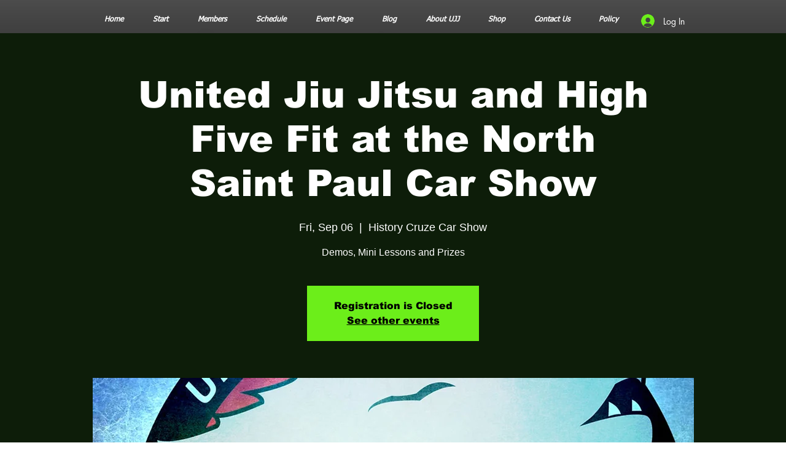

--- FILE ---
content_type: application/javascript
request_url: https://widget.referrizer.com/offer/widget.js?v=1768905974950
body_size: 18807
content:
!function(a){var r={};function i(e){if(r[e])return r[e].exports;var t=r[e]={i:e,l:!1,exports:{}};return a[e].call(t.exports,t,t.exports,i),t.l=!0,t.exports}i.m=a,i.c=r,i.d=function(e,t,a){i.o(e,t)||Object.defineProperty(e,t,{enumerable:!0,get:a})},i.r=function(e){"undefined"!=typeof Symbol&&Symbol.toStringTag&&Object.defineProperty(e,Symbol.toStringTag,{value:"Module"}),Object.defineProperty(e,"__esModule",{value:!0})},i.t=function(t,e){if(1&e&&(t=i(t)),8&e)return t;if(4&e&&"object"==typeof t&&t&&t.__esModule)return t;var a=Object.create(null);if(i.r(a),Object.defineProperty(a,"default",{enumerable:!0,value:t}),2&e&&"string"!=typeof t)for(var r in t)i.d(a,r,function(e){return t[e]}.bind(null,r));return a},i.n=function(e){var t=e&&e.__esModule?function(){return e.default}:function(){return e};return i.d(t,"a",t),t},i.o=function(e,t){return Object.prototype.hasOwnProperty.call(e,t)},i.p="",i(i.s=7)}({7:function(e,t){!function(){"use strict";var t=navigator.userAgent.toLowerCase();function e(){jQuery(document).ready(function(y){var k="https://www.referrizer.com",f="https://api.referrizer.com",s="https://widget.referrizer.com",l="EMAIL_PHONE_ASSOCIATED_WITH_ANOTHER_CUSTOMER",c="NEW_LEAD_ONLY",x={config:{slickUrl:s+"/offer/libs/slick.js",lityUrl:"https://cdnjs.cloudflare.com/ajax/libs/lity/2.3.1/lity.min.js",dateDropdowns:"https://cdn.jsdelivr.net/npm/jquery-date-dropdowns@1.1.1/jquery.date-dropdowns.min.js",libPhoneNumber:"https://cdnjs.cloudflare.com/ajax/libs/libphonenumber-js/1.9.22/libphonenumber-js.min.js",twitterApiUrl:"https://platform.twitter.com/widgets.js",clipboardJs:"https://cdnjs.cloudflare.com/ajax/libs/clipboard.js/2.0.4/clipboard.min.js",styles:[],isMultiAccountPrimary:!1,widgetBrandColor:"#039BE5",partnerVouchers:[],widgetData:[],widgetDelay:0,whitelabel:!1,showReferrizerAds:!1,showPartnerUp:!1,referralRewardExist:!1,referralRewardValue:null,referralTrackingCode:null,dialCode:"",phoneMin:6,phoneMax:12,phoneMaxIncludingDialCode:14,accountCode:"",accountID:"",account:null,country:{code:"US",name:"USA"},language:"en",translations:{en:{enterPhoneNumber:"Enter your phone number",agreeToBeContacted:"I agree to receive recurring promotional text messages from $businessName. Message frequency varies. Reply STOP to unsubscribe. Message and data rates may apply.",seeTermsAndConditions:"Privacy Policy & Terms",termsAndConditions:"Terms and Conditions",claim:"Claim",offer:"Offer",claimOffer:"Claim Offer",offerExpiresToday:"Offer expires today",buyNow:"BUY NOW",cellPhoneTermsStart:"If you provide a cell phone number and agree, you agree that ",cellPhoneTermsEnd:" may contact you at this number, or another number that you later convert to a cell phone number, to service your account. By checking this box you also agree to receive calls and messages from automated dialing systems, and text messages at these numbers or at any other number you provide.",dismiss:"Dismiss",ownBusiness:"Own a Business?",automateMarketing:"Powered by Referrizer",address:"Address",enterAddress:"Enter address",addressRequired:"Address is required",city:"City",enterCity:"Enter city",cityRequired:"City is required",zip:"Zip code",enterZip:"Enter zip code",zipRequired:"Zip code is required",state:"State",enterState:"Enter state",stateRequired:"State is required",firstName:"First Name",lastName:"Last Name",birthDate:"Birth date",emailAddress:"Email Address",enterFirstName:"Enter first name",enterLastName:"Enter last name",enterEmailAddress:"Enter email address",pleaseEnterFirstName:"Please enter your first name",pleaseEnterLastName:"Please enter your last name",pleaseEnterValidEmail:"Please enter your valid email address!",firstNameRequired:"First name is required",lastNameRequired:"Last name is required",emailAddressRequired:"Email is required",birthDateRequired:"Birth date is required",congratulations:"Congratulations!",offerIsYours:"This offer is now yours. Check text to redeem it.",warning:"Warning",expiresIn:"Expires in",month:"month",months:"months",day:"day",days:"days",available:"Available",pleaseWait:"Please wait",claimingOffer:"Claiming offer",activationButtonText:"Check our Exclusive Offer",activationButtonTextPlural:"Check our Exclusive Offers",share:"Share",error:"Error",cancel:"Cancel",next:"Next",loading:"Loading...",invalidPhoneNumber:"Invalid phone number",pleaseSelectLocation:"Please select location",close:"Close",noThanks:"No Thanks",shareVia:"Share via",almostDone:"Almost done",needMoreDetails:"We just need a few more details from you... ",shareThisVoucherWithFriends:"Share offer with friends",shareThisOfferAnd:"Share this offer &",shareWithFriends:"Share with Friends",yesLetsDoIt:"Yes, Let's do it",friendWillReceive:"Friend will receive",thisOfferForNewCustomersOnly:"This offer is for new <br>customers only ",shareThisOfferWithYourFriendsAnd:"Share this offer with your friends and",wouldYouLikeToShareThisOfferAnd:"Would you like to share this offer and ",earnAdditional:"EARN additional",manyPeopleSharedThisOffer:"76% of people shared this offer with <br>their friends.",forEachReferral:"for each referral.",takeAdvantagePartnerOffers:"Take advantage of our partner offers",offersProvidedBy:"These great offers are provided by our <br> trusted partners",rewardTerms:"Reward Terms",referralRewardTerms:"Referral reward terms",provideDifferentEmail:"Please provide a different email!",provideDifferentEmailDescription:"This email is associated with another phone number.",offerForNewLeads:"Unable to claim an offer!",offerForNewLeadsDescription:"This offer is available only to new customers.",claimOfferText:"By claiming this offer, you agree to receive essential transactional messages for updates and reminders."},fr:{enterPhoneNumber:"Entrez votre numéro de téléphone",agreeToBeContacted:"J’accepte de recevoir des messages promotionnels récurrents de $businessName. La fréquence des messages varie. Répondez STOP pour vous désabonner. Des frais de messagerie et de données peuvent s’appliquer.",seeTermsAndConditions:"Politique de confidentialité & Conditions",termsAndConditions:"Termes et conditions",claim:"Offre",offer:"de réclamation",claimOffer:"Offre de reclamation",offerExpiresToday:"Offre expire aujourd'hui",buyNow:"Achetez maintenant",cellPhoneTermsStart:"Si vous fournissez un num&eacute;ro de t&eacute;l&eacute;phone cellulaire et que vous y consentez, vous acceptez que ",cellPhoneTermsEnd:" communique avec vous &agrave; ce num&eacute;ro ou &agrave; un autre num&eacute;ro que vous convertirez plus tard en un num&eacute;ro de t&eacute;l&eacute;phone cellulaire afin de traiter votre compte. En cochant cette case, vous acceptez &eacute;galement de recevoir des appels et des messages provenant de syst&egrave;mes de num&eacute;rotation automatis&eacute;s, ainsi que des messages texte &agrave; ces num&eacute;ros ou &agrave; tout autre num&eacute;ro que vous fournissez.",dismiss:"Rejeter",ownBusiness:"Possédez-vous une entreprise?",automateMarketing:"Powered by Referrizer",address:"Adresse",enterAddress:"Entrer l'adresse",addressRequired:"L'adresse est obligatoire",city:"Ville",enterCity:"Entrez la ville",cityRequired:"La ville est obligatoire",zip:"Code postal",enterZip:"Entrer le code postal",zipRequired:"Le code postal est requis",state:"Etat",enterState:"Entrer l'état",stateRequired:"L'état est requis",firstName:"Prénom",lastName:"Nom de famille",birthDate:"Date de naissance",emailAddress:"Courriel",enterFirstName:"Entrez votre prénom",enterLastName:"Entrez votre nom de famille",enterEmailAddress:"Entrez votre courriel",firstNameRequired:"Le prénom est requis",lastNameRequired:"Nom de famille est requis",emailAddressRequired:"Courriel est requis",birthDateRequired:"Le date de naissance est requis",pleaseEnterFirstName:"S'il-vous-plait, entrez votre prénom",pleaseEnterLastName:"S'il-vous-plait, entrez votre nom de famille",pleaseEnterValidEmail:"Veuillez entrer votre adresse courriel valide",congratulations:"Félicitation!",offerIsYours:"L'offre est maintenant à vous. Vérifiez votre message pour l'utiliser.",warning:"Attention",expiresIn:"Expire dans",month:"mois",months:"mois",day:"jour",days:"jours",available:"Disponible",pleaseWait:"S'il-vous-plait, patientez...",claimingOffer:"Offre r&eacute;clam&eacute;e",activationButtonText:"Consulter notre offre exclusive",activationButtonTextPlural:"Consulter notre offres exclusives",share:"Partagez",error:"Erreur",cancel:"Annulation",next:"Prochain",loading:"Chargement...",invalidPhoneNumber:"Numéro de téléphone invalide",pleaseSelectLocation:"Veuillez sélectionner un lieu",close:"Fermer",noThanks:"Non, merci",shareVia:"Partagez via",almostDone:"Presque fini",needMoreDetails:"Nous avons besoin de plus de details",shareThisVoucherWithFriends:"Partagez le coupon avec des amis",shareThisOfferAnd:"Partagez cette offre avec vos amis ",shareWithFriends:"Partagez avec des amis",yesLetsDoIt:"Oui, faisons cela",friendWillReceive:"Votre ami recevra",thisOfferForNewCustomersOnly:"Cette offre est pour les nouveaux clients seulement ",shareThisOfferWithYourFriendsAnd:"Partagez cette offre avec vos amis",wouldYouLikeToShareThisOfferAnd:"Aimeriez vous partagez cette offre avec vos amis  ",earnAdditional:"Gagner plus",manyPeopleSharedThisOffer:"76% des gens partage cette offre avec <br> leurs amis",forEachReferral:"pour chaque reference.",takeAdvantagePartnerOffers:"Profitez des offres de nos partenaires",offersProvidedBy:"Ces bonnes offres sont fournies par notre <br> partenaire de confiance",rewardTerms:"Récompense de référence",referralRewardTerms:"Récompense de référence ",provideDifferentEmail:"S'il vous plaît fournir un email différent!",provideDifferentEmailDescription:"Cet email est associé à un autre numéro de téléphone.",offerForNewLeads:"Impossible de réclamer une offre!",offerForNewLeadsDescription:"Cette offre est réservée aux nouveaux clients.",claimOfferText:"En réclamant cette offre, vous acceptez de recevoir des messages transactionnels essentiels pour des mises à jour et des rappels."},it:{enterPhoneNumber:"Inserisci il tuo numero di telefono",agreeToBeContacted:"Accetto di ricevere messaggi promozionali ricorrenti da $businessName. La frequenza dei messaggi può variare. Rispondi STOP per annullare l’iscrizione. Potrebbero essere applicati costi per i messaggi e i dati.",seeTermsAndConditions:"Informativa sulla privacy e Termini",termsAndConditions:"Termini e condizioni",claim:"Richiedi",offer:"l'offerta",claimOffer:"Richiedi l'offerta",offerExpiresToday:"L'offerta scade oggi",buyNow:"Acquista adesso",cellPhoneTermsStart:"Se indichi il tuo numero di cellulare accetti che ",cellPhoneTermsEnd:" possa essere contattato a questo numero o altro numero. Accettando questo box inoltre acconsenti a ricevere possibili chiamate e messaggi automatici dal nostro sistema informatico. Valido solo per i nuovi clienti e limitatoad un solo cliente.",dismiss:"Respingere",ownBusiness:"Possiedi un'attivita?",automateMarketing:"Powered by Referrizer",address:"Indirizzo",enterAddress:"Inserisci l'indirizzo",addressRequired:"Indirizzo richiesto",city:"Città",enterCity:"Inserisci la città",cityRequired:"Città è richiesta",zip:"Cap",enterZip:"Inserisci il codice postale",zipRequired:"È richiesto il codice postale",state:"Stato",enterState:"Inserisci stato",stateRequired:"Stato è richiesto",firstName:"Nome",lastName:"Cognome",birthDate:"Compleanno",emailAddress:"Indirizzo email",enterFirstName:"Inserire nome",enterLastName:"Inserire  cognome",enterEmailAddress:"Inserire indirizzo email",pleaseEnterFirstName:"Prego inserire la tua nome",pleaseEnterLastName:"Prego inserire la tua cognome",pleaseEnterValidEmail:"Prego inserire una email valida!",firstNameRequired:"Il nome è obbligatorio",lastNameRequired:"Il cognome è richiesto",emailAddressRequired:"L'email è richiesta",birthDateRequired:"La data di nascita è richiesta",congratulations:"Congratulazioni!",offerIsYours:"Questa offerta adesso è tua. Controlla il testo per riscattarlo.",warning:"Attenzione",expiresIn:"Scadenza in",month:"mese",months:"mesi",day:"giorno",days:"giorni",available:"Disponibile",pleaseWait:"Aspetta un attimo",claimingOffer:"Richiedere offerta",activationButtonText:"Guarda la nostra offerta esclusiva",activationButtonTextPlural:"Guarda le nostre offerte esclusive",share:"Condividere",error:"Errore",cancel:"Cancella",next:"Prossimo",loading:"Caricamento...",invalidPhoneNumber:"Numero di telefono non valido",pleaseSelectLocation:"Si prega di selezionare la posizione",close:"Chiuso",noThanks:"No grazie",shareVia:"Condividi via",almostDone:"Quasi fatto",needMoreDetails:"Ancora qualche dettaglio... ",shareThisVoucherWithFriends:"Condividi il coupon con un amico",shareThisOfferAnd:"Condividi questa offerta &",shareWithFriends:"Condividi con i tuoi amici",yesLetsDoIt:"Si, facciamolo",friendWillReceive:"Amici riceveranno",thisOfferForNewCustomersOnly:"Questa offerta è solo per <br> i nuovi clienti ",shareThisOfferWithYourFriendsAnd:"Condividi questa offerta con i tuoi amici e",wouldYouLikeToShareThisOfferAnd:"Vorresti condividere questa offerta e ",earnAdditional:"Guadagna ancora",manyPeopleSharedThisOffer:"76% delle persone condividono questa offerta <br> con i loro amici.",forEachReferral:"per ogni referenza.",takeAdvantagePartnerOffers:"Scopri i vantaggi delle offerte dei nostri partners",offersProvidedBy:"Queste offerte speciali sono offerte <br> dai nostri partner",rewardTerms:"Termini e condizione dei premi",referralRewardTerms:"Termini e condizione dei premi per le referenze",provideDifferentEmail:"Si prega di fornire una e-mail diversa!",provideDifferentEmailDescription:"Questa email è associata ad un altro numero di telefono.",offerForNewLeads:"Impossibile richiedere un'offerta!",offerForNewLeadsDescription:"Questa offerta è disponibile solo per i nuovi clienti.",claimOfferText:"Richiedendo questa offerta, accetti di ricevere messaggi transazionali essenziali con aggiornamenti e promemoria."}},reviewsData:{rating:5,reviewsCount:10}},init:function(){var r=this,i=r.config;function n(){r.loadScript(i.lityUrl,e)}function e(){r.loadScript(i.libPhoneNumber,t)}function t(){r.loadScript(i.twitterApiUrl,a)}function a(){r.loadScript(i.clipboardJs,o)}function o(){r.loadScript(i.dateDropdowns,r.widget)}jQuery(document).ready(function(t){var a=t("#referrizer-popup-widget").attr("data-aid"),e=t("#referrizer-popup-widget").attr("data-vid");if(!a)return!1;r.getWidgetData(a,e).then(function(e){t.extend(i,e),null!==r.config.referralTrackingCode&&r.addTrackingCode(r.config.referralTrackingCode),r.config.styles.push(s+"/offer/css/widget.css?v=1.44"),Array.isArray(i.widgetData)&&i.widgetData.length&&(null===r.config.widgetBrandColor&&(r.config.widgetBrandColor="#039BE5"),"3bd263efbaea5c231fd7d69b9605359c"!==a&&r.checkPageViewport(),r.preloadWidgetImages(i.widgetData,function(){r.loadScript(i.slickUrl,n),r.addCss(i.styles),r.addBrandCss(i.widgetBrandColor)}))},function(e){console.log(e)})})},checkPageViewport:function(){var e=document.querySelector("meta[name=viewport]");e?e.setAttribute("content","width=device-width, initial-scale=1.0, maximum-scale=1.0, user-scalable=0"):((e=document.createElement("meta")).name="viewport",e.content="width=device-width, initial-scale=1.0, maximum-scale=1.0, user-scalable=0",document.getElementsByTagName("head")[0].appendChild(e))},loadScript:function(e,t){var a,r,i;0<e.length?((a=document.createElement("script")).src=e,r=document.getElementsByTagName("head")[0],i=!1,r.appendChild(a),a.onload=a.onreadystatechange=function(){i||this.readyState&&"loaded"!=this.readyState&&"complete"!=this.readyState||(i=!0,t(),a.onload=a.onreadystatechange=null,r.removeChild(a))}):t()},addTrackingCode:function(e){y("head").append(e)},preloadWidgetImages:function(e,t){for(var a=new Array,r=0,i=0;i<e.length;i++)a[i]=new Image,a[i].onload=n,a[i].src=e[i].imageUrl;function n(){++r>=e.length&&t()}},addCss:function(e){y.each(e,function(e,t){var a,r;a=t,r=document.head,(t=document.createElement("link")).type="text/css",t.rel="stylesheet",t.href=a,r.appendChild(t)})},addBrandCss:function(e){var t=document.head,a=document.createElement("style"),e="#ref__widget .ref__widget--form > form input { border-color:"+e+"!important;} #ref__widget .ref__widget--form > form select { border-color:"+e+"!important; background-image: url(\"data:image/svg+xml;utf8,<svg fill='"+encodeURIComponent(e)+"' height='24' viewBox='0 0 24 24' width='24' xmlns='http://www.w3.org/2000/svg'><path d='M7 10l5 5 5-5z'/><path d='M0 0h24v24H0z' fill='none'/></svg>\");} #ref__widget .ref-location > select { border-color:"+e+"!important; background-image: url(\"data:image/svg+xml;utf8,<svg fill='"+encodeURIComponent(e)+"' height='24' viewBox='0 0 24 24' width='24' xmlns='http://www.w3.org/2000/svg'><path d='M7 10l5 5 5-5z'/><path d='M0 0h24v24H0z' fill='none'/></svg>\");} #ref__widget .switch-input:checked + .switch-label:before { background-color:"+r(e,35)+" !important;} #ref__widget .switch-input:checked + .switch-label:after { background-color:"+e+" !important;} #ref__widget .ref__widget--conditions a { color:"+e+" !important;} #ref__widget .ref__widget--button > button { background-color:"+e+" !important;} #ref__widget .ref__widget--share > button { background-color:"+e+" !important;}#ref__widget button.ref-location__claim { background-color:"+e+" !important;}#ref__widget .slick-dots li.slick-active button:before {color:"+e+" !important;} #ref__widget .ref__widget--action { background-color:"+e+" !important;}.ref__widget--activate > a { background-color:"+e+" !important;}#ref__widget .ref__modal-content > button.ref__modal-button { background-color:"+e+" !important;}#ref__widget .ref__modal-info-actions > button.ref__modal-info-next { background-color:"+e+" !important;}#ref__widget .ref__modal-info-actions > button.ref__modal-info-next:focus { background-color:"+r(e,-35)+" !important;}#ref__widget .ref__spinner:before { border-top-color:"+e+" !important;}#ref__widget .ref__referral-container button.ref__referral-action-share { background-color: "+e+" !important;}#ref__widget .ref__terms-overlay button.ref__terms-button { background-color: "+e+" !important;}#ref__widget .ref__terms-overlay button.ref__terms-button:active { background-color: "+r(e,-35)+" !important;}#ref__widget a.ref__referral-conditions { color: "+e+" !important;}#ref__widget .ref__widget--terms label a { color: "+e+" !important;}"+("9b19c386b66543e042a2fbf6d2b2759c"==x.config.accountID?"#layout * { -webkit-box-sizing: content-box; -moz-box-sizing: content-box; box-sizing: content-box; }":"")+("3bd263efbaea5c231fd7d69b9605359c"==x.config.accountID?".style-k6ehirov { bottom: 56px !important }":"")+("1600c9ed077524a53a4e0ec689d297a6"==x.config.accountID?".ref__widget--overlay { z-index: 8888888 !important; } .ref__widget--close-clone { z-index: 8888889 !important; }":"");function r(e,t){var a=!1;"#"==e[0]&&(e=e.slice(1),a=!0);var r=parseInt(e.substring(0,2),16),i=parseInt(e.substring(2,4),16),e=parseInt(e.substring(4,6),16);return 255<(r+=t)?r=255:r<0&&(r=0),255<(i+=t)?i=255:i<0&&(i=0),255<(e+=t)?e=255:e<0&&(e=0),(a?"#":"")+(1==r.toString(16).length?"0"+r.toString(16):r.toString(16))+(1==i.toString(16).length?"0"+i.toString(16):i.toString(16))+(1==e.toString(16).length?"0"+e.toString(16):e.toString(16))}a.type="text/css",a.styleSheet?a.styleSheet.cssText=e:a.appendChild(document.createTextNode(e)),t.appendChild(a)},translate:function(e){return x.config.translations[x.config.language][e]},getWidgetData:function(e,t){x.config.accountID=e;e=f+"/local/website-widget/"+e+"?firstVisit="+this.checkDayFirstVisit();return t&&(e+="&vid="+t),y.getJSON(e).done()},checkDayFirstVisit:function(){var e=!0,t=x;try{var a,r=localStorage.getItem("rfrzwidget-"+t.config.accountID+"-lastVisitDate");r&&(a=new Date(r),r=new Date,0==new Date(r.getTime()-a.getTime()).getUTCDate()-1&&(e=!1)),localStorage.setItem("rfrzwidget-"+t.config.accountID+"-lastVisitDate",new Date)}catch(e){}return e},checkWidgetLastVisit:function(){var e=!0,t=x;try{var a=localStorage.getItem("rfrzwidget-"+t.config.accountID+"-lastvisit");a&&(i=new Date(a),a=new Date,0==new Date(a.getTime()-i.getTime()).getUTCDate()-1&&(e=!1)),localStorage.setItem("rfrzwidget-"+t.config.accountID+"-lastvisit",new Date);var r,i=localStorage.getItem("rfrzwidget-"+t.config.accountID+"-visitsnum");i&&0!=i?(r=parseInt(i)+1,localStorage.setItem("rfrzwidget-"+t.config.accountID+"-visitsnum",r)):(localStorage.setItem("rfrzwidget-"+t.config.accountID+"-visitsnum",1),r=k+"/user/m/widgets/rest/widget_visit.php?accountId="+t.config.accountID+"&url="+encodeURIComponent(window.location.href.split("?")[0])+"&callback=?",y.getJSON(r,function(e){}))}catch(e){}return e},widgetDelay:function(){var e=x,t=y.Deferred();return 0<e.config.widgetDelay?setTimeout(function(){t.resolve()},1e3*e.config.widgetDelay):t.resolve(),t},widget:function(){x.runPopupWidget.call(x)},runPopupWidget:function(){var i=this,e=y("body"),t=i.createWidgetActivationButton().hide(),a=t.children("a"),r=i.createWidgetCloseButton("ref__widget--close","widget__close"),n=r.children("button"),o=i.createWidgetCloseButton("ref__widget--close-clone","widget__close-clone"),s=o.children("button").attr("style","display: none !important"),l=i.createWidgetContent(i.config.isMultiAccountPrimary),c=i.createReferrizerLink(i.config.accountID,i.config.reviewsData,i.config.whitelabel,i.config.showReferrizerAds,i.config.isMultiAccountPrimary),d=i.createWidgetOverlay(i.config.widgetData).hide(),f=i.createWidget(i.config.isMultiAccountPrimary).hide();function u(e){e.preventDefault(),y(window).width()<500&&(e=y(e.target).data("weblink"),y('<a href="'+e+'" target="_blank"></a>')[0].click())}f.append(r).append(l).append(c),d.append(f),e.append(o).append(d).append(t),i.checkWidgetLastVisit()?i.widgetDelay().then(function(){i.showWidget(),1<i.config.widgetData.length&&void 0!==jQuery.fn.slick&&y(".ref__widget--multi").on("init",function(e,t){t.refresh()})}):i.showActivationButton(),a.on("click",function(){i.showWidget()}),n.on("click",function(e){i.hideWidget(e)}),s.on("click",function(e){i.hideWidget(e)}),d.on("click",function(e){y(e.target).hasClass("ref__widget--overlay")&&i.hideWidget(e)}),y(document).on("click",".ref__widget--content",function(e){var t,a=y(e.target),r=y(this).attr("data-webapp-link");window.innerWidth<=499?r?window.open(r,"_blank"):console.warn("webappLink is missing or undefined!"):(a.hasClass("ref__widget--mobile-video")||a.closest(".ref__widget--mobile-video").length)&&(e=e,a=a.data("mediaUrl"),t=function(){var e=null;"function"==typeof l.slick&&l.hasClass("slick-initialized")&&(e=l.slick("slickCurrentSlide"));return e}(),i.hideWidget(e),lity(a).element().on("lity:remove",function(){i.showWidget(),t&&setTimeout(function(){l.slick("slickGoTo",t,!1)},1e3)}))}),i.config.widgetData.forEach(function(t){i.config.isMultiAccountPrimary||y(document).on("click","#ref__widget--share-"+t.voucherId,function(e){i.referralModal().show(!1,t,!0)}),y(document).on("change","#subscribe-checkbox-"+t.voucherId,function(e){t.subscribe=!t.subscribe})}),y(document).on("click",".ref__widget--button button",i.claimOfferAction),y(document).on("click",".ref__widget--description__button",function(e){i.toggleOfferDescription(e,i.collapseStateObject)}),y(document).on("click",".ref__widget--content .terms-and-conditions",function(e){window.open(y(this).data("terms-link"),"_blank")}),y(".ref__widget--image").on("click",u),y(".ref__widget--title").on("click",".ref__widget--h2",u)},showWidget:function(){var i=x,e=y(".ref__widget"),t=jQuery(".ref__widget--multi"),a=y(".ref__widget--close-clone > button"),r=y(".ref__widget--overlay"),n=y(".ref__widget--activate");r.fadeIn(300,function(){n.removeClass("show-button"),e.fadeIn(300),i.collapseOfferDescription(i.collapseStateObject),1<i.config.widgetData.length&&void 0!==jQuery.fn.slick&&(i.runSlickSlider(t),t.on("beforeChange",function(e,t,a,r){i.stopCurrentVideo()}))}),a.attr("style","display: block !important")},hideWidget:function(){var e=x,t=y(".ref__widget"),a=y(".ref__widget--multi"),r=y(".ref__widget--close-clone > button"),i=y(".ref__widget--overlay");y.contains(document,r[0])&&r.attr("style","display: none !important"),t.fadeOut(300,function(){i.fadeOut(300,function(){e.resetOfferDescription(e.collapseStateObject),"function"==typeof a.slick&&a.hasClass("slick-initialized")&&a.slick("unslick")}),t.hasClass("ref__modal-active")&&y(".ref__modal-overlay").trigger("modal:close"),t.hasClass("ref__referral-active")&&e.referralModal().hide(),y(".ref__widget--input").each(function(e,t){y(this).val("")}),e.config.isMultiAccountPrimary&&(y(".ref__widget--select").each(function(e,t){var a=y(this);a.val(""),a.hasClass("selected")&&a.removeClass("selected")}),y(".ref__widget--location").each(function(e,t){var a=y(this);a.val(""),a.hasClass("selected")&&a.removeClass("selected")}),y(".ref-location").each(function(){y(this).hide()}),y(".ref__widget--available").remove()),e.showActivationButton(),e.stopAllVideos()})},showActivationButton:function(){var e=y(".ref__widget--activate");e.fadeIn(500,function(){e.addClass("show-button")})},stopCurrentVideo:function(){var e,t=y(".slick-current.slick-active .ref__widget--video");!t.length||(e=t.find("iframe")).length&&(t=e.attr("src"),e.attr("src",t))},stopAllVideos:function(){var e=y(".ref__widget--video");e.length&&e.each(function(e,t){var a=y(t).find("iframe");a.length&&(t=a.attr("src"),a.attr("src",t))})},createWidgetOverlay:function(e){return y('<div id="ref__widget--overlay" class="ref__widget--overlay '+(void 0===y.fn.slick?"ref__widget--noslick":"")+(void 0===y.fn.slick&&3<e.length?" ref__widget--scroll ":"")+'"></div>')},createWidgetActivationButton:function(){return y('<div id="ref__widget--activate" class="ref__widget--activate"></div>').append(y("<a></a>",{href:"javascript:;",text:1<x.config.widgetData.length?x.translate("activationButtonTextPlural"):x.translate("activationButtonText")}))},createWidgetCloseButton:function(e,t){return y('<div id="'+e+'" class="'+e+'"></div>').append(y("<button></button>",{type:"button",id:t,html:"<span>&times;</span>"}))},createReferrizerLink:function(e,t,a,r,i){var n=y("<div></div>",{class:"ref__widget--referrizer ref_cf"});if(0<t.reviewsCount&&(i?n.append(y("<a></a>",{html:t.rating+" <span>&starf;</span> ("+t.reviewsCount+")",class:"ref__widget--reviews disabled-link",href:"javascript:;"})):n.append(y("<a></a>",{html:t.rating+" <span>&starf;</span> ("+t.reviewsCount+")",class:"ref__widget--reviews",target:"_blank",href:a?"https://www.rewardme.co/user/m/reviews.html?aid="+e:k+"/user/m/reviews.html?aid="+e}))),!a&&r){var o=k+"/?aid="+x.config.accountCode+"&utm_medium=Website%20Widget";if(document.referrer)try{o+="&utm_source="+new URL(document.referrer).hostname}catch(e){}n.append(y("<a></a>",{text:x.translate("automateMarketing"),class:"ref__widget--automate",target:"_blank",href:o}))}return n},createWidget:function(e){return y('<div id="ref__widget" class="ref__widget '+(e?"ref__multi-account":"")+'"></div>')},createWidgetContent:function(a){var r=y('<div id="ref__widget--multi" class="ref__widget--multi"></div>');function d(e){return e.length<=30?"ref__title-30":30<e.length&&e.length<=40?"ref__title-40":40<e.length&&e.length<=50?"ref__title-50":50<e.length&&e.length<=70?"ref__title-70":70<e.length&&e.length<=90?"ref__title-90":"ref__title-100"}return y.each(x.config.widgetData,function(e,t){r.append(function(e,t){var a=y('<div class="ref__widget--content ref_cf"></div>');a.attr("data-webapp-link",function(e,t){return encodeURI(k+"/user/m/save-vouchers.html?iid=27cff6283b87fc5a275f0b9121e2cef1&aid="+e+"&vid="+t+"&utm_source=Referral&utm_medium=Website Widget")}(x.config.accountID,e.voucherId));var r=function(e){return function(e,t){var a=y('<div class="ref__widget--media"></div>'),r=/(?:http?s?:\/\/)?(?:www\.)?(?:vimeo\.com)\/?(.+)/g,i=/(?:http?s?:\/\/)?(?:www\.)?(?:youtube\.com|youtu\.be)\/(?:watch\?v=)?(.+)/g;r.test(e)&&(n=y('<div class="ref__widget--video"></div>').append(y("<iframe/>",{src:e.replace(r,"https://player.vimeo.com/video/$1"),frameborder:0,webkitallowfullscreen:!0,mozallowfullscreen:!0,allowfullscreen:!0})),a.append(y("<div></div>",{class:"ref__widget--mobile-video"}).data("media-url",e)).append(n));{var n;i.test(e)&&(n=y('<div class="ref__widget--video"></div>').append(y("<iframe></iframe>",{src:e.replace(i,"https://www.youtube.com/embed/$1?rel=0"),frameborder:0,allow:"autoplay",allowfullscreen:!0})),a.append(y("<div></div>",{class:"ref__widget--mobile-video"}).data("media-url",e)).append(n))}r.test(e)||i.test(e)||(e=y("<a></a>",{href:"javascript:;",class:"ref__widget--image"}).attr("data-weblink",t).append(y("<img/>",{src:e})),a.append(e));return a}(e.mediaUrl,e.url.share)}(e),i=y('<div class="ref__widget--title"></div>').append(y("<h2></h2>",{text:e.title,title:e.title,class:"ref__widget--h2 "+d(e.title)}).attr("data-weblink",e.url.share)),n=function(e){var t=y('<div class="ref__widget--description"></div>').attr("data-description",e.voucherId),a=y("<p></p>",{text:e.description,class:0<e.description.length?"ref__widget--paragraph ref__widget--offer-description":"ref__widget--paragraph"}),r=y("<p></p>",{text:"Conditions",class:0<e.term.length?"ref__widget--paragraph ref__widget--offer-title":"ref__widget--paragraph",css:{"font-weight":"600"}}),i=y("<p></p>",{text:e.term,class:"ref__widget--paragraph ref__widget--offer-terms"}),e=y("<a></a>",{html:'<span>...</span> <svg xmlns="http://www.w3.org/2000/svg" xmlns:xlink="http://www.w3.org/1999/xlink" aria-hidden="true" focusable="false" width="11px" height="11px" preserveAspectRatio="xMidYMid meet" viewBox="0 0 1200 1200"><path d="M600.006 989.352l178.709-178.709L1200 389.357l-178.732-178.709L600.006 631.91L178.721 210.648L0 389.369l421.262 421.262l178.721 178.721h.023z" fill="#626262"/></svg>',class:"ref__widget--description__button"}).attr("href","javascript:;").attr("data-description",e.voucherId);return t.append(a).append(r).append(i).append(e),t}(e),o=y('<div class="ref__widget--details ref_cf ref-details__'+e.voucherId+" "+d(e.title)+'"></div>');e.isExpired&&o.append(y("<p></p>",{class:"ref__widget--expire",text:0===e.expire?x.translate("offerExpiresToday"):x.translate("expiresIn")+" "+function(e){return e+" "+(1===e?x.translate("day"):x.translate("days"))}(e.expire)}));!t&&0<!e.subAccounts.length&&e.hasQuantity&&o.append(y("<p></p>",{class:"ref__widget--available",html:x.translate("available")+" <span>"+ +e.availableQuantity+"</span>"}));var s=function(e,t){var a;"claim"===e.type?a=function(s,e){var t=x,a=y('<div class="ref__widget--form ref_cf"></div>').data("voucher-id",s.voucherId),r=y("<form></form>",{novalidate:!0,name:"claimForm"}).on("keypress",function(e){13==e.keyCode&&e.preventDefault()}),i=y("<input/>",{type:"tel",id:s.voucherId,class:"ref__widget--input",name:"claimFormInput"}).attr("placeholder",x.translate("enterPhoneNumber"));i.on("keypress",function(e){13!=e.keyCode||y(".ref__widget").hasClass("ref__modal-active")||t.claimOfferAction.call(this,e)});var n=y("<select></select>",{id:"select_"+s.voucherId,class:"ref__widget--select",name:"claimFormSelect"}).append(y("<option></option>",{text:"Select location",value:""}));n.on("change",function(e){var t=y(this),o=t.val(),a=t.attr("id").replace("select_",""),r=y("#location_"+a);s.hasQuantity&&y(".ref-details__"+a).each(function(e){var t=y(this),a=t.find(".ref__widget--available");if(a&&a.remove(),""!==o){for(var r=0,i=0;i<s.subAccounts.length;i++){var n=s.subAccounts[i].locations.find(function(e){return e.id===o});if(n){r=n.availableQuantity;break}}t.append(y("<p></p>",{class:"ref__widget--available",html:x.translate("available")+" <span>"+ +r+"</span>"}))}}),r.val(t.val()),""===t.val()?t.hasClass("selected")&&(t.removeClass("selected"),r.removeClass("selected")):t.hasClass("selected")||(t.addClass("selected"),r.addClass("selected"))}),e&&0<s.subAccounts.length&&s.subAccounts.forEach(function(e){var t=y("<optgroup></optgroup>",{label:e.state,class:"black-color"});e.locations.forEach(function(e){0<e.availableQuantity&&t.append(y("<option></option>",{text:e.city,value:e.id}))}),e.locations.some(function(e){return 0<e.availableQuantity})&&n.append(t)});r.append(i),e&&0<s.subAccounts.length&&r.append(n);s.subscribe=!1;var o=y('<div class="ref__widget--terms ref_cf"></div>'),l=y("<input/>",{type:"checkbox",class:"subscribe-checkbox",checked:!1,id:"subscribe-checkbox-"+s.voucherId});var c=x.config.account,i=k+"/user/m/offer-sms-terms.html?bn="+c.name+"&bw="+c.website+"&be="+c.email+"&bp="+c.phoneFormatted;i=y("<a></a>",{href:"javascript:;",html:x.translate("seeTermsAndConditions"),class:"terms-and-conditions"}).attr("data-terms-link",i),c=y("<label></label>",{class:"subscribe-label",for:"subscribe-checkbox-"+s.voucherId}).append(y("<span></span>",{html:x.translate("agreeToBeContacted").replace("$businessName",c.name)})).append(i),i=y("<div></div>",{class:"ref__widget--claim-offer-text",html:x.translate("claimOfferText")});o.append(l).append(c),a.append(r).append(o).append(function(e){return y("<div></div>",{class:"ref__widget--button"}).append(y("<button></button>",{html:e.claimButtonText||x.translate("claim")+" <span>"+x.translate("offer")+"</span>",type:"button"}).attr("data-voucher-id",e.voucherId).attr("style",e.claimButtonText?"text-transform: none !important;":""))}(s)),e||a.append(function(e){var t=y("<div></div>",{class:"ref__widget--share"}),e=y("<button></button>",{id:"ref__widget--share-"+e.voucherId,type:"button",html:'<svg xmlns="http://www.w3.org/2000/svg" x="0px" y="0px"\n     width="26" height="26"\n     viewBox="0 0 252 252"\n     style="fill:#000000;"><g fill="none" fill-rule="nonzero" stroke="none" stroke-width="1" stroke-linecap="butt" stroke-linejoin="miter" stroke-miterlimit="10" stroke-dasharray="" stroke-dashoffset="0" font-family="none" font-weight="none" font-size="none" text-anchor="none" style="mix-blend-mode: normal"><path d="M0,252v-252h252v252z" fill="none"></path><g><g id="surface1"><path d="M200.03321,163.7959l-98.19141,-37.7959l98.19141,-37.7959c7.875,-3.1582 12.05859,-12.0791 8.92089,-20.4873c-3.1582,-7.875 -12.0791,-12.05859 -20.4873,-8.9209l-136.5,52.5c-5.7627,2.11231 -9.9668,8.4082 -9.9668,14.7041c0,6.2959 4.2041,12.5918 9.9668,14.7041l136.5,52.5c2.1123,0.5127 3.69141,1.0459 5.7832,1.0459c6.2959,0 12.0791,-3.6709 14.7041,-9.96679c3.1377,-8.40821 -1.04589,-17.32911 -8.92089,-20.48731z" fill="#eaeaea"></path><path d="M94.5,126c0,20.30274 -16.44726,36.75 -36.75,36.75c-20.30273,0 -36.75,-16.44726 -36.75,-36.75c0,-20.30273 16.44727,-36.75 36.75,-36.75c20.30274,0 36.75,16.44727 36.75,36.75z" fill="#ffffff"></path><path d="M231,73.5c0,20.30274 -16.44726,36.75 -36.75,36.75c-20.30273,0 -36.75,-16.44726 -36.75,-36.75c0,-20.30273 16.44727,-36.75 36.75,-36.75c20.30274,0 36.75,16.44727 36.75,36.75z" fill="#ffffff"></path><path d="M231,178.5c0,20.30274 -16.44726,36.75 -36.75,36.75c-20.30273,0 -36.75,-16.44726 -36.75,-36.75c0,-20.30273 16.44727,-36.75 36.75,-36.75c20.30274,0 36.75,16.44727 36.75,36.75z" fill="#ffffff"></path></g></g></g></svg> <span>'+x.translate("share")+"</span>"});return t.append(e),t}(s));return a.append(i),a}(e,t):"buy"===e.type&&(a=y('<div class="ref__widget--link"></div>').append(y("<a></a>",{class:"ref__widget--action",href:e.buyNowUrl,target:"_blank",text:e.claimButtonText||x.translate("buyNow"),disabled:0===e.availableQuantity||e.expire<0}).on("click",function(e){y(this).is("[disabled=disabled]")&&e.preventDefault()})));return a}(e,t),l=y('<div class="ref__widget--header ref_cf"></div>'),c=y('<div class="ref__widget--data"></div>');l.append(r).append(i.clone()).append(o.clone()),c.append(i.clone()),(0<e.description.length||0<e.term.length)&&c.append(n);c.append(o).append(s),a.append(l).append(c),t&&0<e.subAccounts.length&&(e=function(s){var e=x,t=y('<div class="ref-location ref-location__'+s.voucherId+'"></div>'),a=y("<h3>Select location:</h3>"),r=y("<p>Select location where you'd like to use this offer:</p>"),i=y("<select></select>",{id:"location_"+s.voucherId,class:"ref__widget--location",name:"claimFormLocation"}).append(y("<option></option>",{text:"Select location",value:""}));i.on("change",function(e){var t=y(this),o=t.val(),a=t.attr("id").replace("location_",""),r=y("#select_"+a);s.hasQuantity&&y(".ref-details__"+a).each(function(e){var t=y(this),a=t.find(".ref__widget--available");if(a&&a.remove(),""!==o){for(var r=0,i=0;i<s.subAccounts.length;i++){var n=s.subAccounts[i].locations.find(function(e){return e.id===o});if(n){r=n.availableQuantity;break}}t.append(y("<p></p>",{class:"ref__widget--available",html:x.translate("available")+" <span>"+ +r+"</span>"}))}}),r.val(t.val()),""===t.val()?t.hasClass("selected")&&(t.removeClass("selected"),r.removeClass("selected")):t.hasClass("selected")||(t.addClass("selected"),r.addClass("selected"))}),s.subAccounts.forEach(function(e){var t=y("<optgroup></optgroup>",{label:e.state,class:"black-color"});e.locations.forEach(function(e){0<e.availableQuantity&&t.append(y("<option></option>",{text:e.city,value:e.id}))}),e.locations.some(function(e){return 0<e.availableQuantity})&&i.append(t)});var n=y('<div class="ref-location__buttons cf"></div>'),o=y('<button type="button" class="ref-location__cancel">Cancel</button>'),l=y('<button type="button" class="ref-location__claim">Claim</button>').data("voucher-id",s.voucherId);return o.on("click",function(){t.is(":visible")&&(t.hide(),i.val(""),i.trigger("change"))}),l.on("click",e.claimOfferAction),n.append(o).append(l),t.append(a).append(r).append(i).append(n),t}(e),a.append(e));return a}(t,a))}),r},collapseOfferDescription:function(r){y(".ref__widget--description").each(function(e,t){var a=y(t),t=a.data("description");r[t]||28<a.outerHeight()&&(r[t]={collapsed:!0,contentHeight:a.outerHeight()},a.addClass("--collapse"))})},resetOfferDescription:function(t){y(".ref__widget--description").each(function(e,t){var a=y(t);a.hasClass("--collapse")&&a.removeClass("--collapse"),t.hasAttribute("style")&&t.removeAttribute("style")}),y(".ref__widget--description__button").each(function(e,t){y(t).hasClass("--open")&&y(t).removeClass("--open")}),Object.keys(t).forEach(function(e){delete t[e]})},toggleOfferDescription:function(e,t){e.preventDefault();var a=y("#ref__widget .slick-list"),r=y(e.target),i=r.data("description"),e=r.parent();t[i].collapsed?(t[i].collapsed=!1,t[i].slickListHeight=a.height(),r.addClass("--open"),e.css("height",t[i].contentHeight),a.css("height",t[i].slickListHeight+t[i].contentHeight-28)):(t[i].collapsed=!0,e.css("height","28px"),r.removeClass("--open"),a.css("height",t[i].slickListHeight))},collapseStateObject:{},claimOfferAction:function(e){e.preventDefault();var t=y(this),n=x,r=t.data().hasOwnProperty("voucherId")?t.data("voucherId"):t.attr("id"),a=y("#"+r).val(),e=y("#select_"+r).val(),o=function(e){var t=e.replace(/\D/g,"");for(;"0"===t.charAt(0);)t=t.slice(1);return t}(a);if(o){if(n.config.isMultiAccountPrimary){t=window.matchMedia("(min-width: 500px)"),a=y(".ref-location__"+r);if(!t.matches&&!a.is(":visible"))return void a.show();if(!e)return n.infoModal("error",x.translate("error"),x.translate("pleaseSelectLocation"),x.translate("close")),!1}var s=n.config.widgetData.find(function(e){return e.voucherId===r}),l=n.getClaimAccountId(n.config.accountID,e);n.validatePhoneNumber(o,n.config.country.code,l,s.voucherId).then(function(e){var t,a;if(n.config.isMultiAccountPrimary&&(t=y(".ref-location__"+r),(a=y(".location__"+r)).val(""),a.trigger("change"),t.hide()),!e)return n.infoModal("error",x.translate("error"),x.translate("invalidPhoneNumber"),x.translate("close")),!1;n.loadingModal().show();e=f+"/local/"+l+"/can-claim?phone="+o+"&vid="+s.voucherId+"&countryCode="+n.config.country.code;y.ajax({type:"GET",url:e,contentType:"application/json; charset=utf-8",success:function(t){if(t.customerMd5h&&!t.canClaim)s.customerMd5h=t.customerMd5h,s.url=t.url,n.loadingModal().hide(n.referralModal().show(!1,s));else if(t.canClaim){n.loadingModal().hide();var i={inviterMd5h:"27cff6283b87fc5a275f0b9121e2cef1",voucherMd5h:r,httpReferer:document.referrer||void 0,subscribe:s.subscribe,utmSource:void 0,utmMedium:"Website Widget",customerResource:{phone:o||void 0,countryCode:n.config.country.code}};if(document.referrer)try{i.utmSource=new URL(document.referrer).hostname}catch(e){i.utmSource=void 0}Array.isArray(s.voucherFields)&&s.voucherFields.length?n.createAdditionalInfoModal(s.voucherFields).then(function(a){n.loadingModal().show();var e=null;a.hasOwnProperty("birthdate")&&(e=(e=new Date(a.birthdate.year+"-"+a.birthdate.month+"-"+a.birthdate.day)).toISOString());var r=y.extend(i.customerResource,{firstName:a.firstName||void 0,lastName:a.lastName||void 0,birthdate:e||void 0,email:a.email||void 0,address:{line1:a.address||void 0,city:a.city||void 0,zip:a.zip||void 0,state:a.state||void 0},customFields:[]});y.each(s.voucherFields,function(e,t){t.defaultField||r.customFields.push({id:t.id,value:a[t.id]})}),i.customerResource=r,n.claimVoucher(t,i,s,l)},function(e){}):n.claimVoucher(t,i,s,l)}else s.customerMd5h=t.customerMd5h,s.url=t.url,n.loadingModal().hide(n.referralModal().show(!1,s))}})})}else n.infoModal("error",x.translate("error"),x.translate("enterPhoneNumber"),x.translate("close"))},getClaimAccountId:function(e,t){return x.config.isMultiAccountPrimary&&t?t:e},claimVoucher:function(e,t,a,r){var i=x;i.loadingModal().show();var n,r=f+"/local/claim/"+r;e.customerMd5h&&(t.customerMd5h=e.customerMd5h);try{n=JSON.stringify(t)}catch(e){n=JSON.serialize(t)}var o=null===a.redirectUrl?"":a.redirectUrl.trim();y.ajax({type:"POST",contentType:"application/json; charset=utf-8",url:r,data:n,success:function(e){"undefined"!=typeof fbq&&fbq("track","Lead"),""===o?(a.url=e.url,a.customerMd5h=e.customerMd5h||void 0,i.loadingModal().hide(i.referralModal().show(!0,a))):setTimeout(function(){i.loadingModal().hide(),window.location.href=a.redirectUrl},300)},error:function(e,t,a){i.loadingModal().hide(),403===e.status&&e.responseJSON.errorCode===l&&i.infoModal("error",x.translate("provideDifferentEmail"),x.translate("provideDifferentEmailDescription"),x.translate("close")),403===e.status&&e.responseJSON.errorCode===c&&i.infoModal("error",x.translate("offerForNewLeads"),x.translate("offerForNewLeadsDescription"),x.translate("close"))}})},infoModal:function(a,e,t,r,i,n){var o,s,l,c,d,f,u,p,m,h=y(this),v=y(".ref__widget"),g=y("<div></div>",{class:"ref__modal-overlay"}).on("modal:close",function(e){var t=y(this);t.closest(".ref__widget").removeClass("ref__modal-active"),t.fadeOut(300,function(){t.remove(),"function"==typeof n&&(n.call(),h.trigger("infoModal:close"))})}).hide(),_=y('<div class="ref__modal-container"></div>');_.append((o=a,s=e,l=t,c=r,d=y('<div class="ref__modal-content"></div>'),f=y('<div class="ref__modal-icon"></div>'),u=y('<h3 class="ref__modal-title"></h3>'),p=y('<p class="ref__modal-detail"></p>'),m=y("<button></button>",{type:"button",class:"ref__modal-button"}).on("click",function(){y(this).closest(".ref__modal-overlay").trigger("modal:close"),"function"==typeof n&&n()}),f.append(function(e){var t;"success"===e?t=x.parseHTML('<div class="sa-icon sa-success"><span class="sa-line sa-tip"></span><span class="sa-line sa-long"></span><div class="sa-placeholder"></div><div class="sa-fix"></div></div>'):"error"===e&&(t=x.parseHTML('<div class="sa-icon sa-error">\n  <span class="sa-x-mark">\n    <span class="sa-line sa-left"></span>\n    <span class="sa-line sa-right"></span>\n  </span>\n</div>'));return t}(o)),u.text(s||"Warning"),p.text(l||""),m.text(c||"Close"),d.append(f).append(u).append(p).append(m),d)),g.append(_),v.addClass("ref__modal-active").append(g.fadeIn(300,function(){var e,t=y(this);e=t,"success"===(t=a)?(e.find(".sa-icon").addClass("animate"),e.find(".sa-tip").addClass("animateSuccessTip"),e.find(".sa-long").addClass("animateSuccessLong")):"error"===t&&(e.find(".sa-icon").addClass("animateErrorIcon"),e.find(".sa-x-mark").addClass("animateXMark")),"function"==typeof i&&i.call()}))},createAdditionalInfoModal:function(e){var c=y.Deferred(),d=y(".ref__widget"),t=y("<div></div>",{class:"ref__modal-overlay"}).on("modal:close",function(e){var t=y(this);t.closest(".ref__widget").removeClass("ref__modal-active"),t.fadeOut(300,function(){t.remove()})}).hide(),a=y('<div class="ref__modal-container'+(4<e.length?" ref__modal-more-fields":" ")+'"></div>');return a.append(function(i){var a=x,e=y('<div class="ref__modal-content ref__modal-info"></div>').append(y('<h3 class="ref__modal-title">'+x.translate("almostDone")+"</h3>")).append(y('<p class="ref__modal-detail">'+x.translate("needMoreDetails")+"</p>")),r=y("<form></form>",{novalidate:!0,name:"additionalInfoForm",class:"ref__modal-info-form"}).on("keypress",function(e){13==e.keyCode&&e.preventDefault()});function n(e){e.defaultField?function(){switch(e.name.toUpperCase()){case"FULL NAME":!function(){var e=y('<div class="ref__modal-info-fullname ref_cf"></div>'),t=f("ref__modal-info-firstname","info-firstname","text",x.translate("firstName"),x.translate("enterFirstName"),x.translate("firstNameRequired")),a=f("ref__modal-info-lastname","info-lastname","text",x.translate("lastName"),x.translate("enterLastName"),x.translate("lastNameRequired"));e.append(t).append(a),r.append(e)}();break;case"EMAIL":!function(){var e=f("ref__modal-info-email","info-email","email",x.translate("emailAddress"),x.translate("enterEmailAddress"),x.translate("emailAddressRequired"));r.append(e)}();break;case"BIRTHDATE":!function(){var e=0<a.compareJQueryVersions(y.fn.jquery,"1.8.3"),t=f("ref__modal-info-birthday","info-birthday","text",x.translate("birthDate"),"mm/dd/yyyy",x.translate("birthDateRequired"));void 0!==y.fn.dateDropdowns&&e?t.find("#info-birthday").dateDropdowns({required:!0,displayFormat:"mdy"}):t.find("#info-birthday").on("keyup",function(e){this.value=function(e){var t,a=e,e=a.length;if(!function(e){return!isNaN(parseFloat(e))&&isFinite(e)}(a[e-1]))return a.substring(0,e-1);if(10<e)return a.substring(0,10);{if(1==e&&1<a)return t=2,e=(r="0"+a+"/").length,r;if(4==e&&3<a[3]){var r=a.substring(0,3)+"0"+a[3]+"/";return t=5,e=r.length,r}if(2==e&&2!=t&&3!=t)return t=e,a+"/";if(5==e&&5!=t&&6!=t)return t=e,a+"/"}return t=e,a}(e.target.value)}),r.append(t)}();break;case"ADDRESS":!function(){var e=f("ref__modal-info-text ref__modal-info-address","info-address","address",x.translate("address"),x.translate("enterAddress"),x.translate("addressRequired"));r.append(e)}();break;case"CITY":!function(){var e=f("ref__modal-info-text ref__modal-info-city","info-city","city",x.translate("city"),x.translate("enterCity"),x.translate("cityRequired"));r.append(e)}();break;case"ZIP":!function(){var e=f("ref__modal-info-text ref__modal-info-zip","info-zip","zip",x.translate("zip"),x.translate("enterZip"),x.translate("zipRequired"));r.append(e)}();break;case"STATE":!function(){var e=f("ref__modal-info-text ref__modal-info-state","info-state","state",x.translate("state"),x.translate("enterState"),x.translate("stateRequired"));r.append(e)}()}}():function(e){switch(e.type){case"TEXT":!function(e){e=f("ref__modal-info-text",e.id,"text",e.name,e.name,e.name+" is required"),r.append(e)}(e);break;case"NUMBER":!function(e){e=f("ref__modal-info-number",e.id,"text",e.name,e.name,e.name+" is required"),r.append(e)}(e)}}(e)}y.each(i,function(e,t){n(t)});var t=y('<div class="ref__modal-info-actions"></div>'),o=y("<button></button>",{class:"ref__modal-info-cancel",type:"button",tabindex:-1,text:x.translate("cancel")}).on("click",function(e){e.preventDefault(),d.hasClass("ref__modal-active")&&(d.find(".ref__modal-overlay").trigger("modal:close"),c.reject())}),s=y("<button></button>",{class:"ref__modal-info-next",type:"button",text:x.translate("next")}).on("click",function(e){l.call(this,e)}).on("keypress",function(e){13==e.keyCode&&l.call(this,e)});function l(e){e.preventDefault();var a,r,t=function(e){var a={},r=y(this).closest(".ref__modal-info-form");return y.each(e,function(e,t){if(t.defaultField)switch(t.name.toUpperCase()){case"FULL NAME":a=y.extend(a,{firstName:u(r,"#info-firstname",".info-firstname__error")||void 0,lastName:u(r,"#info-lastname",".info-lastname__error")||void 0});break;case"EMAIL":a=y.extend(a,{email:u(r,"#info-email",".info-email__error")||void 0});break;case"BIRTHDATE":a=y.extend(a,{birthdate:function(){var e,t,a,r=0<x.compareJQueryVersions(y.fn.jquery,"1.8.3");void 0!==y.fn.dateDropdowns&&r?(e=y(".ref__modal-info-birthday select.day").find(":selected").val(),t=y(".ref__modal-info-birthday select.month").find(":selected").val(),a=y(".ref__modal-info-birthday select.year").find(":selected").val()):!function(e){if(!/^\d{1,2}\/\d{1,2}\/\d{4}$/.test(e))return!1;var t=e.split("/"),a=parseInt(t[1],10),r=parseInt(t[0],10),e=parseInt(t[2],10);if(e<1e3||3e3<e||0==r||12<r)return!1;t=[31,28,31,30,31,30,31,31,30,31,30,31];(e%400==0||e%100!=0&&e%4==0)&&(t[1]=29);return 0<a&&a<=t[r-1]}(r=y("#info-birthday").val())?console.log("Date is not valid"):(r=r.split("/"),e=r[1],t=r[0],a=r[2]);return e&&t&&a?(y(".info-birthday__error").is(":visible")&&y(".info-birthday__error").hide(),y.extend({},{day:e,month:t,year:a})):(y(".info-birthday__error").show(),!1)}()||void 0});break;case"ADDRESS":a=y.extend(a,{address:u(r,"#info-address",".info-address__error")||void 0});break;case"CITY":a=y.extend(a,{city:u(r,"#info-city",".info-city__error")||void 0});break;case"ZIP":a=y.extend(a,{zip:u(r,"#info-zip",".info-zip__error")||void 0});break;case"STATE":a=y.extend(a,{state:u(r,"#info-state",".info-state__error")||void 0})}else u(r,"#"+t.id,"."+t.id+"__error")&&(a[t.id]=u(r,"#"+t.id,"."+t.id+"__error"))}),a}.call(this,i);(a=t,e=i,r=!1,y.each(e,function(e,t){if(t.defaultField){if("FULL NAME"===t.name){if(!(a.hasOwnProperty("firstName")&&0<a.firstName.length&&a.hasOwnProperty("lastName")&&0<a.lastName.length))return r=!1;r=!0}else if("EMAIL"===t.name){if(!(a.hasOwnProperty("email")&&0<a.email.length))return r=!1;r=!0}else if("ADDRESS"===t.name){if(!(a.hasOwnProperty("address")&&0<a.address.length))return r=!1;r=!0}else if("CITY"===t.name){if(!(a.hasOwnProperty("city")&&0<a.city.length))return r=!1;r=!0}else if("ZIP"===t.name){if(!(a.hasOwnProperty("zip")&&0<a.zip.length))return r=!1;r=!0}else if("STATE"===t.name){if(!(a.hasOwnProperty("state")&&0<a.state.length))return r=!1;r=!0}else if("BIRTHDAY"===t.name){if(!(a.hasOwnProperty("birthday")&&0<a.birthday.day.length&&0<a.birthday.month.length&&0<a.birthday.year.length))return r=!1;r=!0}}else{if(!(a.hasOwnProperty(t.id)&&0<a[t.id].length))return r=!1;if("TEXT"===t.type){if(!(0<a[t.id].length))return r=!1;r=!0}else{if(!(0<a[t.id].length&&/^\d+$/.test(a[t.id])))return/^\d+$/.test(a[t.id])||y("#"+t.id).next("."+t.id+"__error").text("Only numeric values are allowed").show(),r=!1;r=!0}}}),r)&&(c.resolve(t),d.hasClass("ref__modal-active")&&d.find(".ref__modal-overlay").trigger("modal:close"))}return t.append(o).append(s),r.append(t),e.append(r),e}(e)),setTimeout(function(){a.find("input").get(0).focus()},300),t.append(a),d.addClass("ref__modal-active").append(t.fadeIn(300)),c;function f(e,a,t,r,i,n){return y("<div></div>",{class:e}).append(y("<label></label>",{for:a,text:r})).append(y("<input/>",{type:t,id:a}).on("keypress",function(e){var t=y(this);t.val().length&&t.next("."+a+"__error").is(":visible")&&t.next("."+a+"__error").hide()}).attr("placeholder",i)).append(y("<div></div>",{class:"ref__modal-info-error "+a+"__error",text:n}).hide())}function u(e,t,a){var r,t=e.find(t);if(t.val()){if("email"===t.attr("type")&&(r=t.val(),!/^([A-Za-z0-9_\-\.])+\@([A-Za-z0-9_\-\.])+\.([A-Za-z]{2,4})$/.test(r)))return t.next(a).text(x.translate("pleaseEnterValidEmail")).show(),!1;t.next(a).is(":visible")&&t.next(a).hide(),r=t.val()}else t.next(a).show();return r}},loadingModal:function(e,t){var a=y(".ref__widget"),r='<div class="ref__spinner-overlay"><div class="ref__spinner-container"><div class="ref__spinner"></div><h3 class="ref__spinner-title">'+(e||x.translate("pleaseWait"))+'</h3><p class="ref__spinner-detail">'+(t||x.translate("loading"))+"</p></div></div>";return{show:function(){a.addClass("ref__loading-active").append(x.parseHTML(r))},hide:function(e){if(!a.hasClass("ref__loading-active"))return!1;a.removeClass("ref__loading-active").find(".ref__spinner-overlay").fadeOut(300,function(){y(this).remove(),"function"==typeof e&&e.call()})}}},referralModal:function(){var w=x,o=y(".ref__widget");return{show:function(e,t,a){var r,i,n;o.addClass("ref__referral-active"),a?o.append((n=d(!1,r=t,(i=x).referralModal().hide),a=y("<button></button>",{class:"ref__referral-close",html:"<span>&#10006;</span>"}).on("click",function(){i.hideWidget()}),r=y('<div class="ref__referral-overlay"></div>'),n=y('<div class="ref__referral-container"></div>').append(a).append(n),r.append(n))):(w.loadingModal().show(),function(e,a){var r,i,n=x,o=function(e,t,a,r){var i=y("<div></div>",{class:"ref__referral ref__referral-step-success"}),n=y("<div></div>",{class:"ref__referral-header ref_cf"}),o=y("<div></div>",{class:"ref__referral-content"}),s=y("<div></div>",{class:"ref__referral-actions"});l=e?'<div class="ref__referral-header-icon"><div class="sa-icon sa-success"><span class="sa-line sa-tip"></span><span class="sa-line sa-long"></span><div class="sa-placeholder"></div><div class="sa-fix"></div></div></div><div class="ref__referral-header-new"><h3>'+x.translate("congratulations")+"</h3><p>"+x.translate("offerIsYours")+"</p></div>":"<h4>"+x.translate("thisOfferForNewCustomersOnly")+"</h4>",n.append(x.parseHTML(l));{var l;t=t&&0!==t.length&&!/^\s*$/.test(t)?(l="bdae6e5aabb11f7db5110369a69a41d8"==x.config.accountID?" if they become our member":"",e?'<div class="ref__referral-text"><p>'+x.translate("shareThisOfferWithYourFriendsAnd")+" <br><span>"+x.translate("earnAdditional")+" "+t+" </span></p></div>":"bdae6e5aabb11f7db5110369a69a41d8"==x.config.accountID?'<div class="ref__referral-text"><p>'+x.translate("shareThisOfferWithYourFriendsAnd")+" <br><span>"+x.translate("earnAdditional")+" "+t+l+" </span></p></div>":'<div class="ref__referral-text"><p> '+x.translate("wouldYouLikeToShareThisOfferAnd")+"<br><span>"+x.translate("earnAdditional")+" "+t+"</span></p></div>"):'<div class="ref__referral-text"><p><span>'+x.translate("shareThisVoucherWithFriends")+"</span></p></div>",o.append(x.parseHTML(t))}o.append(x.parseHTML('<div class="ref__referral-info">'+x.translate("manyPeopleSharedThisOffer")+"</div>"));t=y("<button></button>",{class:"ref__referral-action-cancel",type:"button",text:x.translate("noThanks")}).on("click",function(e){"function"==typeof r&&r.call()}),e=y("<button></button>",{class:"ref__referral-action-share",type:"button",text:e?x.translate("shareWithFriends"):x.translate("yesLetsDoIt")}).on("click",function(e){"function"==typeof a&&a.call()});return s.append(t).append(e),i.append(n).append(o).append(s),i}(e,a.referralRewardValue,function(){y(".ref__referral-step-success").is(":visible")&&y(".ref__referral-step-success").fadeOut(300,function(){y(this).remove(),r.fadeIn(300)})},0<n.config.partnerVouchers.length&&n.config.showPartnerUp?l:n.hideWidget);o.find(".sa-icon").addClass("animate"),o.find(".sa-tip").addClass("animateSuccessTip"),o.find(".sa-long").addClass("animateSuccessLong");var s=y.Deferred();{var t;a.customerMd5h&&(t=f+"/local/email-share-template/"+a.customerMd5h+"/"+a.voucherId+"/415",e=f+"/local/text-share-template/"+a.customerMd5h+"/"+a.voucherId+"/415",y.when(y.ajax({type:"GET",url:t,contentType:"application/json; charset=utf-8",success:function(e){e&&(a.emailShareTemplate=e)}}),y.ajax({type:"GET",url:e,contentType:"application/json; charset=utf-8",success:function(e){a.textShareTemplate=e}})).then(function(){var e=f+"/local/website-widget/customer-partner-offers/"+n.config.accountID+"/"+a.customerMd5h;y.ajax({type:"GET",url:e,contentType:"application/json; charset=utf-8",success:function(e){n.config.partnerVouchers=e,r=d(!0,a,n.config.partnerVouchers.length&&0<n.config.showPartnerUp?l:n.hideWidget).hide(),i=function(e,t){var a=y("<div></div>",{class:"ref__referral ref__referral-step-partner"}),r=y("<div></div>",{class:"ref__referral-header-partner"}),i=y("<div></div>",{class:"ref__referral-content-partner"}),n=y("<div></div>",{class:"ref__referral-actions"}),o="<h4>"+x.translate("takeAdvantagePartnerOffers")+"</h4><p>"+x.translate("offersProvidedBy")+"</p>";r.append(x.parseHTML(o)),y.each(e,function(e,t){t='<div class="ref__referral-voucher ref_cf"><div class="ref__referral-voucher-image"><a target="_blank" href="'+t.link+'"><img src="'+t.image+'" alt="'+t.company+'"></a></div><div class="ref__referral-voucher-content"><h4 class="ref__referral-voucher-title"><a target="_blank" href="'+t.link+'">'+t.title+'</a></h4><div class="ref__referral-voucher-details"><span>'+t.company+'</span> <span class="ref__referral-voucher-rating">'+t.rating+" &#9733;</span> <span>("+t.numberOfReviews+')</span></div></div><div class="ref__referral-voucher-actions"><a href="'+t.link+'" target="_blank">'+x.translate("claim")+"</a></div></div>";i.append(x.parseHTML(t))});e=y("<button></button>",{class:"ref__referral-action-cancel",type:"button",text:x.translate("noThanks")}).on("click",function(e){"function"==typeof t&&t.call()});return n.append(e),a.append(r).append(i).append(n),a}(n.config.partnerVouchers,c).hide();var t=y("<button></button>",{class:"ref__referral-close",html:"<span>&#10006;</span>"}).on("click",function(){n.hideWidget()}),e=y('<div class="ref__referral-overlay"></div>'),t=y('<div class="ref__referral-container"></div>').append(t).append(o).append(r).append(i);s.resolve(e.append(t))}})}))}return s;function l(){y(".ref__referral-step-success").is(":visible")&&y(".ref__referral-step-success").fadeOut(300,function(){y(this).remove(),i.fadeIn(300)}),y(".ref__referral-step-share").is(":visible")&&y(".ref__referral-step-share").fadeOut(300,function(){y(this).remove(),i.fadeIn(300)})}function c(){y(".ref__referral-step-partner").is(":visible")&&n.referralModal().hide(function(){n.hideWidget()})}}(e,t).then(function(e){w.loadingModal().hide(),o.append(e)}))},hide:function(e){o.removeClass("ref__referral-active"),y(".ref__referral-overlay").fadeOut(300,function(){y(this).remove(),"function"==typeof e&&e.call()})}};function d(e,r,t){var a=y('<div class="ref__terms-overlay"></div>').hide(),i=y('<div class="ref__referral-terms"></div>');i.append(y("<h3></h3>",{class:"ref__terms-title",text:x.translate("rewardTerms")})).append(y("<div></div>",{class:"ref__terms-text",text:r.rewardTerms}));var n=y("<button></button>",{class:"ref__terms-button",type:"button",text:x.translate("dismiss")}).on("click",function(){a.fadeOut(300)});i.append(n),a.append(i);var o=r.customerMd5h||null,s=r.voucherId||null,l=y("<div></div>",{class:"ref__referral ref__referral-step-share"}),c=y("<div></div>",{class:"ref__referral-header-share"}),d=y("<div></div>",{class:"ref__referral-content-share"}),f=y("<div></div>",{class:"ref__referral-actions"});e&&r.referralRewardValue&&0!==r.referralRewardValue.length&&!/^\s*$/.test(r.referralRewardValue)?(m="<h4>"+x.translate("shareThisOfferAnd")+" <span>"+x.translate("earnAdditional")+" "+r.referralRewardValue+"</span> "+x.translate("forEachReferral")+"</h4><p>"+x.translate("friendWillReceive")+'<br><span>"'+r.title+'"</span></p>',c.append(x.parseHTML(m)),p=y("<a></a>",{href:"javascript:;",class:"ref__referral-conditions",text:x.translate("referralRewardTerms")}).on("click",function(){a.fadeIn(300)}),c.append(p)):(m="<h4>"+x.translate("shareThisVoucherWithFriends")+"</h4><p>"+x.translate("friendWillReceive")+'<br><span>"'+r.title+'"</span></p>',c.append(x.parseHTML(m)));var u='<a href="http://twitter.com/intent/tweet?url='+r.url.share+"&text="+encodeURIComponent(r.title)+(x.config.whitelabel?"":"&via=Referrizer")+'" class="ref__referral-share-email"><img src="'+k+'/user/m/img/twitter-icon.png" alt="X icon"><div>X</div></a>',n="",i="",e='<a href="whatsapp://send?text='+encodeURIComponent(r.url.share)+'" class="ref__referral-share-whatsapp"><img src="'+k+'/user/m/img/whatsapp-icon.png" alt="WhatsApp icon"><div>Whats App</div></a>',p='<a href="javascript:;" class="ref__referral-share-copy" data-clipboard-text="'+r.url.share+'"><img src="'+k+'/user/m/img/copylink-icon.png" alt="Copy Link Icon"><div>Copy Link</div></a>',m=y(x.parseHTML('<a href="javascript:;" class="ref__referral-share-facebook"><img src="https://www.referrizer.com/user/m/img/facebook-icon.png" alt="Facebook icon"><div>Facebook</div></a>'));m.on("click",function(e){e.preventDefault();var t=window.screen.width/2-323,e=window.screen.height/2-268,e="status=no,width=626,height=436,resizable=yes,left="+t+",top="+e+",screenX="+t+",screenY="+e+",toolbar=no,menubar=no,scrollbars=no,location=no,directories=no";window.open("https://www.facebook.com/sharer/sharer.php?u="+encodeURIComponent(r.url.share),"facebook-share-dialog",e);e={socialnetwork:"33",sharedformid:620,voucherID:s};o&&(e.customerId=o),y.ajax({url:k+"/user/m/rest/share_on_social.php",type:"GET",data:e,success:function(e){console.log("fb success")},error:function(){console.log("fb error")}})});var h,v,g,u=y(x.parseHTML(u));if(u.on("click",function(e){var t={socialnetwork:"34",sharedformid:620,voucherID:s};o&&(t.customerId=o),y.ajax({url:k+"/user/m/rest/share_on_social.php",type:"GET",data:t,success:function(e){console.log("tw success")},error:function(){console.log("tw error")}}),twttr.events.bind("tweet",function(e){})}),null!=r.emailShareTemplate){try{h=JSON.parse(r.emailShareTemplate)}catch(e){h=JSON.deserialize(r.emailShareTemplate)}n='<a href="'+(v=(v=(v=(v=(v=(v="mailto:?subject="+encodeURIComponent(h.subject)+"&amp;body="+encodeURIComponent(h.text)).replace(new RegExp("'","g"),"%27")).replace(new RegExp("%26nbsp%3B","g"),"%20")).replace(new RegExp("%2B%","g"),"plus%")).replace(new RegExp("%25%","g"),"%20percent%")).replace(new RegExp("%3Cbr%20%2F%3E","g"),"%0A"))+'" class="ref__referral-share-text"><img src="'+k+'/user/m/img/email-icon.png" alt="Email icon"><div>Email</div></a>'}if((v=y(x.parseHTML(n))).on("click",function(e){var t={socialnetwork:"39",sharedformid:620,voucherID:s};o&&(t.customerId=o),y.ajax({url:k+"/user/m/rest/share_on_social.php",type:"GET",data:t,success:function(e){console.log("email success")},error:function(){console.log("email error")}})}),null!=r.textShareTemplate){try{g=JSON.parse(r.textShareTemplate)}catch(e){g=JSON.deserialize(r.textShareTemplate)}var _=function(){return navigator.userAgent.match(/iPhone|iPad|iPod/i)},b=encodeURIComponent(g.text);b=(b=(b=(b=(b=(b=b.replace(new RegExp("'","g"),"%27")).replace(new RegExp("%26","g"),"and")).replace(new RegExp("%2B%","g"),"plus%")).replace(new RegExp("%25%","g"),"%20percent%")).replace(new RegExp("%3Cbr%20%2F%3E","g"),"%0A")).replace(new RegExp("%26nbsp%3B","g"),"%20"),i='<a href="'+(b="sms:"+(_()?"&":"?")+"body="+b)+'" class="ref__referral-share-sms"><img src="'+k+'/user/m/img/sms-icon.png" alt="SMS icon"><div>Text</div></a>'}_=y(x.parseHTML(i));_.on("click",function(e){var t={socialnetwork:"38",sharedformid:620,voucherID:s};o&&(t.customerId=o),y.ajax({url:k+"/user/m/rest/share_on_social.php",type:"GET",data:t,success:function(e){console.log("sms success")},error:function(){console.log("sms error")}})});b=y(x.parseHTML("<br>")),i=y(x.parseHTML(e));i.on("click",function(e){var t={socialnetwork:"26",sharedformid:620,voucherID:s};o&&(t.customerId=o),y.ajax({url:k+"/user/m/rest/share_on_social.php",type:"GET",data:t,success:function(e){console.log("wa success")},error:function(){console.log("wa error")}})});e=y(x.parseHTML('<a href="javascript:;" class="ref__referral-share-messenger"><img src="https://www.referrizer.com/user/m/img/messenger-icon.png" alt="Facebook messenger"><div>Messenger</div></a>'));e.on("click",function(e){var t={Android:function(){return navigator.userAgent.match(/Android/i)},iOS:function(){return navigator.userAgent.match(/iPhone|iPad|iPod/i)},BlackBerry:function(){return navigator.userAgent.match(/BlackBerry/i)},Opera:function(){return navigator.userAgent.match(/Opera Mini/i)},Windows:function(){return navigator.userAgent.match(/IEMobile/i)||navigator.userAgent.match(/WPDesktop/i)},any:function(){return t.Android()||t.BlackBerry()||t.iOS()||t.Opera()||t.Windows()}};a=t.any()?"fb-messenger://share?link="+encodeURIComponent(r.url.share)+"&app_id="+encodeURIComponent(680593972287175):"http://www.facebook.com/dialog/send?app_id="+encodeURIComponent(680593972287175)+"&link="+encodeURIComponent(r.url.share)+"&redirect_uri="+encodeURIComponent(r.url.share),x.openInNewTab(a);var a={socialnetwork:"27",sharedformid:620,voucherID:s};o&&(a.customerId=o),y.ajax({url:k+"/user/m/rest/share_on_social.php",type:"GET",data:a,success:function(e){console.log("fbm success")},error:function(){console.log("fbm error")}})});p=y(x.parseHTML(p));new ClipboardJS(p[0]).on("success",function(e){w.infoModal("success","Offer link successfully copied","You can now paste and share it with your friends",x.translate("close"),null,null);var t={socialnetwork:"29",sharedformid:620,voucherID:s};o&&(t.customerId=o),y.ajax({url:k+"/user/m/rest/share_on_social.php",type:"GET",data:t,success:function(e){console.log("cl success")},error:function(){console.log("cl error")}})}),d.append(y("<p>"+x.translate("shareVia")+"</p>")).append(m).append(u).append(v).append(_).append(b).append(i).append(e).append(p);p=y("<button></button>",{class:"ref__referral-action-cancel",type:"button",text:x.translate("noThanks")}).on("click",function(e){"function"==typeof t&&t.call()});return f.append(p),l.append(c).append(d).append(f).append(a),l}},parseHTML:function(e){var t=document.implementation.createHTMLDocument("");return t.body.innerHTML=e,t.body.children},validatePhoneNumber:function(t,a,r,i){var n=y.Deferred();try{n.resolve(libphonenumber.isValidNumber(t,a))}catch(e){i=f+"/local/"+r+"/can-claim?phone="+t+"&vid="+i+"&countryCode="+a;y.ajax({type:"GET",url:i,contentType:"application/json; charset=utf-8",success:function(e){n.resolve(e.canClaim)},error:function(e){console.log(e)}})}return n},compareJQueryVersions:function(e,t){e=e.split("."),t=t.split("."),e=1e8*parseInt(e[0])+1e6*parseInt(e[1])+1e4*parseInt(e[2]),t=1e8*parseInt(t[0])+1e6*parseInt(t[1])+1e4*parseInt(t[2]);return t<e?1:e<t?-1:0},openInNewTab:function(e){Object.assign(document.createElement("a"),{target:"_blank",href:e}).click()},runSlickSlider:function(e){return e.slick({dots:!0,infinite:!1,arrows:!0,adaptiveHeight:!0,useCss:!1,draggable:!1,responsive:[{breakpoint:500,settings:{arrows:!1,draggable:!0}},{breakpoint:820,settings:{}}]})}};x.init(),window.referrizerWidget={showWidget:x.showWidget,hideWidget:x.hideWidget}})}[/bot/,/spider/,/crawl/,/googlebot/,/bingbot/,/yandex/,/duckduckbot/,/slurp/,/baiduspider/,/facebookexternalhit/,/twitterbot/,/embedly/,/pinterest/,/linkedinbot/,/outbrain/,/whatsapp/,/applebot/].some(function(e){return e.test(t)})||("undefined"==typeof jQuery?function(e,t){var a=document.createElement("script");a.src=e;var r=document.getElementsByTagName("head")[0],i=!1;r.appendChild(a),a.onload=a.onreadystatechange=function(){i||this.readyState&&"loaded"!=this.readyState&&"complete"!=this.readyState||(i=!0,t(),a.onload=a.onreadystatechange=null,r.removeChild(a))}}("https://ajax.googleapis.com/ajax/libs/jquery/2.1.4/jquery.min.js",e):e())}()}});
//# sourceMappingURL=widget.js.map